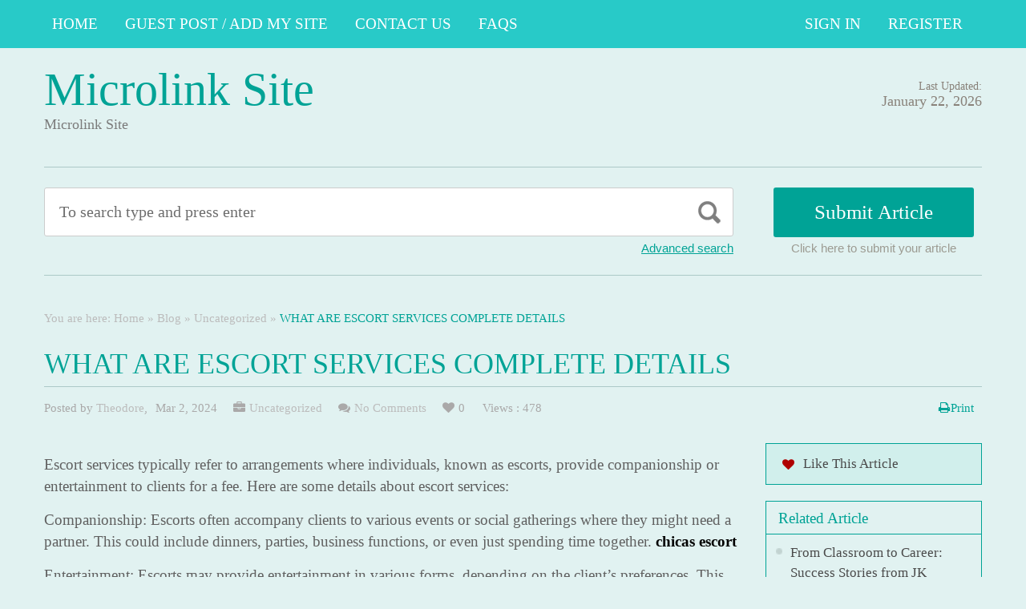

--- FILE ---
content_type: text/html; charset=UTF-8
request_url: https://microlinksite.com/what-are-escort-services-complete-details/
body_size: 12706
content:
<!DOCTYPE html PUBLIC "-//W3C//DTD XHTML 1.1//EN" "//www.w3.org/TR/xhtml11/DTD/xhtml11.dtd">
<html xmlns="//www.w3.org/1999/xhtml" dir="ltr" xml:lang="en-US">
<head>
	<meta name="google-site-verification" content="TEPs4h4TdjP_q4c1EniVbahVDCGRn-tM2R8O1MhhO3w" />
	<meta http-equiv="Content-Type" content="text/html; charset=UTF-8" />
	<title>WHAT ARE ESCORT SERVICES COMPLETE DETAILS | Microlink Site</title>
	<meta http-equiv="Content-language" content="en-US" />
	<meta name="viewport" content="width=device-width, initial-scale=1.0">
	<link rel="profile" href="//gmpg.org/xfn/11" />
  
	<link rel="stylesheet" type="text/css" href="https://maxcdn.bootstrapcdn.com/font-awesome/4.7.0/css/font-awesome.min.css" />
	<link rel="stylesheet" type="text/css" media="all" href="https://microlinksite.com/wp-content/themes/ArticleDirectory/style.css" />
	<meta name='robots' content='max-image-preview:large' />
<link rel="alternate" type="application/rss+xml" title="Microlink Site &raquo; Feed" href="https://microlinksite.com/feed/" />
<link rel="alternate" type="application/rss+xml" title="Microlink Site &raquo; Comments Feed" href="https://microlinksite.com/comments/feed/" />
<link rel="alternate" type="application/rss+xml" title="Microlink Site &raquo; WHAT ARE ESCORT SERVICES COMPLETE DETAILS Comments Feed" href="https://microlinksite.com/what-are-escort-services-complete-details/feed/" />
<link rel="alternate" title="oEmbed (JSON)" type="application/json+oembed" href="https://microlinksite.com/wp-json/oembed/1.0/embed?url=https%3A%2F%2Fmicrolinksite.com%2Fwhat-are-escort-services-complete-details%2F" />
<link rel="alternate" title="oEmbed (XML)" type="text/xml+oembed" href="https://microlinksite.com/wp-json/oembed/1.0/embed?url=https%3A%2F%2Fmicrolinksite.com%2Fwhat-are-escort-services-complete-details%2F&#038;format=xml" />
<style id='wp-img-auto-sizes-contain-inline-css' type='text/css'>
img:is([sizes=auto i],[sizes^="auto," i]){contain-intrinsic-size:3000px 1500px}
/*# sourceURL=wp-img-auto-sizes-contain-inline-css */
</style>

<style id='wp-emoji-styles-inline-css' type='text/css'>

	img.wp-smiley, img.emoji {
		display: inline !important;
		border: none !important;
		box-shadow: none !important;
		height: 1em !important;
		width: 1em !important;
		margin: 0 0.07em !important;
		vertical-align: -0.1em !important;
		background: none !important;
		padding: 0 !important;
	}
/*# sourceURL=wp-emoji-styles-inline-css */
</style>
<link rel='stylesheet' id='wp-block-library-css' href='https://microlinksite.com/wp-includes/css/dist/block-library/style.min.css?ver=6.9' type='text/css' media='all' />
<style id='wp-block-paragraph-inline-css' type='text/css'>
.is-small-text{font-size:.875em}.is-regular-text{font-size:1em}.is-large-text{font-size:2.25em}.is-larger-text{font-size:3em}.has-drop-cap:not(:focus):first-letter{float:left;font-size:8.4em;font-style:normal;font-weight:100;line-height:.68;margin:.05em .1em 0 0;text-transform:uppercase}body.rtl .has-drop-cap:not(:focus):first-letter{float:none;margin-left:.1em}p.has-drop-cap.has-background{overflow:hidden}:root :where(p.has-background){padding:1.25em 2.375em}:where(p.has-text-color:not(.has-link-color)) a{color:inherit}p.has-text-align-left[style*="writing-mode:vertical-lr"],p.has-text-align-right[style*="writing-mode:vertical-rl"]{rotate:180deg}
/*# sourceURL=https://microlinksite.com/wp-includes/blocks/paragraph/style.min.css */
</style>
<style id='global-styles-inline-css' type='text/css'>
:root{--wp--preset--aspect-ratio--square: 1;--wp--preset--aspect-ratio--4-3: 4/3;--wp--preset--aspect-ratio--3-4: 3/4;--wp--preset--aspect-ratio--3-2: 3/2;--wp--preset--aspect-ratio--2-3: 2/3;--wp--preset--aspect-ratio--16-9: 16/9;--wp--preset--aspect-ratio--9-16: 9/16;--wp--preset--color--black: #000000;--wp--preset--color--cyan-bluish-gray: #abb8c3;--wp--preset--color--white: #ffffff;--wp--preset--color--pale-pink: #f78da7;--wp--preset--color--vivid-red: #cf2e2e;--wp--preset--color--luminous-vivid-orange: #ff6900;--wp--preset--color--luminous-vivid-amber: #fcb900;--wp--preset--color--light-green-cyan: #7bdcb5;--wp--preset--color--vivid-green-cyan: #00d084;--wp--preset--color--pale-cyan-blue: #8ed1fc;--wp--preset--color--vivid-cyan-blue: #0693e3;--wp--preset--color--vivid-purple: #9b51e0;--wp--preset--gradient--vivid-cyan-blue-to-vivid-purple: linear-gradient(135deg,rgb(6,147,227) 0%,rgb(155,81,224) 100%);--wp--preset--gradient--light-green-cyan-to-vivid-green-cyan: linear-gradient(135deg,rgb(122,220,180) 0%,rgb(0,208,130) 100%);--wp--preset--gradient--luminous-vivid-amber-to-luminous-vivid-orange: linear-gradient(135deg,rgb(252,185,0) 0%,rgb(255,105,0) 100%);--wp--preset--gradient--luminous-vivid-orange-to-vivid-red: linear-gradient(135deg,rgb(255,105,0) 0%,rgb(207,46,46) 100%);--wp--preset--gradient--very-light-gray-to-cyan-bluish-gray: linear-gradient(135deg,rgb(238,238,238) 0%,rgb(169,184,195) 100%);--wp--preset--gradient--cool-to-warm-spectrum: linear-gradient(135deg,rgb(74,234,220) 0%,rgb(151,120,209) 20%,rgb(207,42,186) 40%,rgb(238,44,130) 60%,rgb(251,105,98) 80%,rgb(254,248,76) 100%);--wp--preset--gradient--blush-light-purple: linear-gradient(135deg,rgb(255,206,236) 0%,rgb(152,150,240) 100%);--wp--preset--gradient--blush-bordeaux: linear-gradient(135deg,rgb(254,205,165) 0%,rgb(254,45,45) 50%,rgb(107,0,62) 100%);--wp--preset--gradient--luminous-dusk: linear-gradient(135deg,rgb(255,203,112) 0%,rgb(199,81,192) 50%,rgb(65,88,208) 100%);--wp--preset--gradient--pale-ocean: linear-gradient(135deg,rgb(255,245,203) 0%,rgb(182,227,212) 50%,rgb(51,167,181) 100%);--wp--preset--gradient--electric-grass: linear-gradient(135deg,rgb(202,248,128) 0%,rgb(113,206,126) 100%);--wp--preset--gradient--midnight: linear-gradient(135deg,rgb(2,3,129) 0%,rgb(40,116,252) 100%);--wp--preset--font-size--small: 13px;--wp--preset--font-size--medium: 20px;--wp--preset--font-size--large: 36px;--wp--preset--font-size--x-large: 42px;--wp--preset--spacing--20: 0.44rem;--wp--preset--spacing--30: 0.67rem;--wp--preset--spacing--40: 1rem;--wp--preset--spacing--50: 1.5rem;--wp--preset--spacing--60: 2.25rem;--wp--preset--spacing--70: 3.38rem;--wp--preset--spacing--80: 5.06rem;--wp--preset--shadow--natural: 6px 6px 9px rgba(0, 0, 0, 0.2);--wp--preset--shadow--deep: 12px 12px 50px rgba(0, 0, 0, 0.4);--wp--preset--shadow--sharp: 6px 6px 0px rgba(0, 0, 0, 0.2);--wp--preset--shadow--outlined: 6px 6px 0px -3px rgb(255, 255, 255), 6px 6px rgb(0, 0, 0);--wp--preset--shadow--crisp: 6px 6px 0px rgb(0, 0, 0);}:where(.is-layout-flex){gap: 0.5em;}:where(.is-layout-grid){gap: 0.5em;}body .is-layout-flex{display: flex;}.is-layout-flex{flex-wrap: wrap;align-items: center;}.is-layout-flex > :is(*, div){margin: 0;}body .is-layout-grid{display: grid;}.is-layout-grid > :is(*, div){margin: 0;}:where(.wp-block-columns.is-layout-flex){gap: 2em;}:where(.wp-block-columns.is-layout-grid){gap: 2em;}:where(.wp-block-post-template.is-layout-flex){gap: 1.25em;}:where(.wp-block-post-template.is-layout-grid){gap: 1.25em;}.has-black-color{color: var(--wp--preset--color--black) !important;}.has-cyan-bluish-gray-color{color: var(--wp--preset--color--cyan-bluish-gray) !important;}.has-white-color{color: var(--wp--preset--color--white) !important;}.has-pale-pink-color{color: var(--wp--preset--color--pale-pink) !important;}.has-vivid-red-color{color: var(--wp--preset--color--vivid-red) !important;}.has-luminous-vivid-orange-color{color: var(--wp--preset--color--luminous-vivid-orange) !important;}.has-luminous-vivid-amber-color{color: var(--wp--preset--color--luminous-vivid-amber) !important;}.has-light-green-cyan-color{color: var(--wp--preset--color--light-green-cyan) !important;}.has-vivid-green-cyan-color{color: var(--wp--preset--color--vivid-green-cyan) !important;}.has-pale-cyan-blue-color{color: var(--wp--preset--color--pale-cyan-blue) !important;}.has-vivid-cyan-blue-color{color: var(--wp--preset--color--vivid-cyan-blue) !important;}.has-vivid-purple-color{color: var(--wp--preset--color--vivid-purple) !important;}.has-black-background-color{background-color: var(--wp--preset--color--black) !important;}.has-cyan-bluish-gray-background-color{background-color: var(--wp--preset--color--cyan-bluish-gray) !important;}.has-white-background-color{background-color: var(--wp--preset--color--white) !important;}.has-pale-pink-background-color{background-color: var(--wp--preset--color--pale-pink) !important;}.has-vivid-red-background-color{background-color: var(--wp--preset--color--vivid-red) !important;}.has-luminous-vivid-orange-background-color{background-color: var(--wp--preset--color--luminous-vivid-orange) !important;}.has-luminous-vivid-amber-background-color{background-color: var(--wp--preset--color--luminous-vivid-amber) !important;}.has-light-green-cyan-background-color{background-color: var(--wp--preset--color--light-green-cyan) !important;}.has-vivid-green-cyan-background-color{background-color: var(--wp--preset--color--vivid-green-cyan) !important;}.has-pale-cyan-blue-background-color{background-color: var(--wp--preset--color--pale-cyan-blue) !important;}.has-vivid-cyan-blue-background-color{background-color: var(--wp--preset--color--vivid-cyan-blue) !important;}.has-vivid-purple-background-color{background-color: var(--wp--preset--color--vivid-purple) !important;}.has-black-border-color{border-color: var(--wp--preset--color--black) !important;}.has-cyan-bluish-gray-border-color{border-color: var(--wp--preset--color--cyan-bluish-gray) !important;}.has-white-border-color{border-color: var(--wp--preset--color--white) !important;}.has-pale-pink-border-color{border-color: var(--wp--preset--color--pale-pink) !important;}.has-vivid-red-border-color{border-color: var(--wp--preset--color--vivid-red) !important;}.has-luminous-vivid-orange-border-color{border-color: var(--wp--preset--color--luminous-vivid-orange) !important;}.has-luminous-vivid-amber-border-color{border-color: var(--wp--preset--color--luminous-vivid-amber) !important;}.has-light-green-cyan-border-color{border-color: var(--wp--preset--color--light-green-cyan) !important;}.has-vivid-green-cyan-border-color{border-color: var(--wp--preset--color--vivid-green-cyan) !important;}.has-pale-cyan-blue-border-color{border-color: var(--wp--preset--color--pale-cyan-blue) !important;}.has-vivid-cyan-blue-border-color{border-color: var(--wp--preset--color--vivid-cyan-blue) !important;}.has-vivid-purple-border-color{border-color: var(--wp--preset--color--vivid-purple) !important;}.has-vivid-cyan-blue-to-vivid-purple-gradient-background{background: var(--wp--preset--gradient--vivid-cyan-blue-to-vivid-purple) !important;}.has-light-green-cyan-to-vivid-green-cyan-gradient-background{background: var(--wp--preset--gradient--light-green-cyan-to-vivid-green-cyan) !important;}.has-luminous-vivid-amber-to-luminous-vivid-orange-gradient-background{background: var(--wp--preset--gradient--luminous-vivid-amber-to-luminous-vivid-orange) !important;}.has-luminous-vivid-orange-to-vivid-red-gradient-background{background: var(--wp--preset--gradient--luminous-vivid-orange-to-vivid-red) !important;}.has-very-light-gray-to-cyan-bluish-gray-gradient-background{background: var(--wp--preset--gradient--very-light-gray-to-cyan-bluish-gray) !important;}.has-cool-to-warm-spectrum-gradient-background{background: var(--wp--preset--gradient--cool-to-warm-spectrum) !important;}.has-blush-light-purple-gradient-background{background: var(--wp--preset--gradient--blush-light-purple) !important;}.has-blush-bordeaux-gradient-background{background: var(--wp--preset--gradient--blush-bordeaux) !important;}.has-luminous-dusk-gradient-background{background: var(--wp--preset--gradient--luminous-dusk) !important;}.has-pale-ocean-gradient-background{background: var(--wp--preset--gradient--pale-ocean) !important;}.has-electric-grass-gradient-background{background: var(--wp--preset--gradient--electric-grass) !important;}.has-midnight-gradient-background{background: var(--wp--preset--gradient--midnight) !important;}.has-small-font-size{font-size: var(--wp--preset--font-size--small) !important;}.has-medium-font-size{font-size: var(--wp--preset--font-size--medium) !important;}.has-large-font-size{font-size: var(--wp--preset--font-size--large) !important;}.has-x-large-font-size{font-size: var(--wp--preset--font-size--x-large) !important;}
/*# sourceURL=global-styles-inline-css */
</style>

<style id='classic-theme-styles-inline-css' type='text/css'>
/*! This file is auto-generated */
.wp-block-button__link{color:#fff;background-color:#32373c;border-radius:9999px;box-shadow:none;text-decoration:none;padding:calc(.667em + 2px) calc(1.333em + 2px);font-size:1.125em}.wp-block-file__button{background:#32373c;color:#fff;text-decoration:none}
/*# sourceURL=/wp-includes/css/classic-themes.min.css */
</style>
<script type="text/javascript" src="https://microlinksite.com/wp-includes/js/jquery/jquery.min.js?ver=3.7.1" id="jquery-core-js"></script>
<script type="text/javascript" src="https://microlinksite.com/wp-includes/js/jquery/jquery-migrate.min.js?ver=3.4.1" id="jquery-migrate-js"></script>
<script type="text/javascript" src="https://microlinksite.com/wp-content/themes/ArticleDirectory/js/jquery.cycle.all.min.js?ver=6.9" id="cycle-js"></script>
<script type="text/javascript" src="https://microlinksite.com/wp-content/themes/ArticleDirectory/js/jquery.cookie.js?ver=6.9" id="cookie-js"></script>
<script type="text/javascript" src="https://microlinksite.com/wp-content/themes/ArticleDirectory/js/script.js?ver=6.9" id="script-js"></script>
<link rel="https://api.w.org/" href="https://microlinksite.com/wp-json/" /><link rel="alternate" title="JSON" type="application/json" href="https://microlinksite.com/wp-json/wp/v2/posts/19384" /><link rel="EditURI" type="application/rsd+xml" title="RSD" href="https://microlinksite.com/xmlrpc.php?rsd" />
<meta name="generator" content="WordPress 6.9" />
<link rel="canonical" href="https://microlinksite.com/what-are-escort-services-complete-details/" />
<link rel='shortlink' href='https://microlinksite.com/?p=19384' />
<link rel="stylesheet" type="text/css" href="https://microlinksite.com/wp-content/themes/ArticleDirectory/library/tpl/print.css" media="print" />
 <link rel="stylesheet" type="text/css" href="https://microlinksite.com/wp-content/themes/ArticleDirectory/dhtmlgoodies_calendar.css" />

<style type="text/css">.tabber{display:none;}</style>
 
		<link href="https://microlinksite.com/wp-content/themes/ArticleDirectory/skins/5-bottlegreen.css" rel="stylesheet" type="text/css" />
		<link rel="alternate" type="application/rss+xml" title="RSS 2.0" href="//feeds2.feedburner.com/templatic" />
	<style type="text/css">

body 
{ 
background:     ;  

}




</style>
<meta content="" name="description" /><meta content="" name="keywords" /><link rel="canonical" href="https://microlinksite.com/what-are-escort-services-complete-details/"/>
</head>
<body>
 

	<div class="top_navigation">
			 <div class="top_navigation_in clearfix">

		   <a href="#" class="select-menu"><i class="fa fa-bars" aria-hidden="true"></i></a>
		<div class="top_nav_wrapper hide">  	
				<div class="widget"><div class="menu-header-manu-container"><ul id="menu-header-manu" class="menu"><li id="menu-item-504" class="menu-item menu-item-type-custom menu-item-object-custom menu-item-home menu-item-504"><a href="https://microlinksite.com/">Home</a></li>
<li id="menu-item-509" class="menu-item menu-item-type-post_type menu-item-object-page menu-item-509"><a href="https://microlinksite.com/guest-post-add-my-site/"><a href="https://go.fiverr.com/visit/?bta=586016&#038;brand=fiverrmarketplace&#038;landingPage=https%3A%2F%2Fwww.fiverr.com%2Fnaeem47k%2Fdo-seo-guest-post-with-dofollow-backlink">Guest Post / Add My Site</a></a></li>
<li id="menu-item-512" class="menu-item menu-item-type-post_type menu-item-object-page menu-item-512"><a href="https://microlinksite.com/contact-us/">CONTACT US</a></li>
<li id="menu-item-514" class="menu-item menu-item-type-post_type menu-item-object-page menu-item-514"><a href="https://microlinksite.com/faqs/">FAQs</a></li>
</ul></div></div></div>
		<ul class="member_link">
<li><a href="https://microlinksite.com/?ptype=login">Sign In</a></li>
	<li><a href="https://microlinksite.com/?ptype=register">Register</a></li> 
	</ul>
		  </div>
		</div>
	 
  
<div class="wrapper">
    <div class="header clear">
       <div class="header_in">
        <div class="logo">
        <div class="blog-title"><a href="https://microlinksite.com/">Microlink Site</a> 
		<p class="blog-description">Microlink Site</p></div>        </div>
      <div class="header_right">
		        <p class="updated_date">Last Updated:<br />
      <span>January 22, 2026</span></p>   
	           
     </div>
        </div> <!-- header #end -->
    </div> <!-- header #end -->
   
    <div class="main_nav">
        </div> <!-- main navi #end -->
    
   
    <!-- Container -->
    <div id="container" class="clear">
    
    
    <div class="search_section">
      <div class="search_section_top">
          
            <div class="search_section_bottom clear ">
				                 <form method="get" id="searchform" action="https://microlinksite.com/" >
                 <div>
                    <div class="search_block">
                        <input type="text"  value="To search type and press enter" name="s" id="s" class="s" onfocus="if (this.value == 'To search type and press enter') {this.value = '';}" onblur="if (this.value == '') {this.value = 'To search type and press enter';}" />
                        <input type="submit" class="b_search" value=""  />
                    </div>
                    <a href="#" class="adv_search" onclick="show_hide_advanced_search();"> Advanced search</a> 
                </div>
				</form>
			               <div class="submit_article">
                      <input name="" type="button" class="b_submit_article"  value="Submit Article" onclick="submit_article();" />
                     Click here to submit your article                </div>
                       <script type="text/javascript" >
                    function show_hide_advanced_search()
                    {
                        if(document.getElementById('advanced_search').style.display == 'none')
                        {
                            document.getElementById('advanced_search').style.display = ''
                        }else
                        {
                            document.getElementById('advanced_search').style.display = 'none';
                        }
                    }
                    function sformcheck()
                    {
                        if(document.getElementById('adv_s').value=="")
                        {
                            alert('Please enter word you want to search');
                            document.getElementById('adv_s').focus();
                            return false;
                        }
                        return true;
                    }
          function submit_article()
                    {
            window.location.href='https://microlinksite.com/?ptype=submition';
          }
                    </script>
                    
                    
                    <script type="text/javascript" >var rootfolderpath = 'https://microlinksite.com/wp-content/themes/ArticleDirectory/images/';</script>
                    <script type="text/javascript" src="https://microlinksite.com/wp-content/themes/ArticleDirectory/js/dhtmlgoodies_calendar.js"></script>
                   
                    <!-- adv search #start -->
                    <form method="get" id="adv_searchform" action="https://microlinksite.com/" onsubmit="return sformcheck();"  name="search_form">
                    <div id="advanced_search" style="display:none;">
                        <h3> Advanced search</h3>
                        <div class="row">
                            <label>All these words</label>
                            <input name="s" id="adv_s" type="text" class="textfield large" />
                            <input type="hidden" name="stype" value="ajsearch" />
                        </div>
                        
                        <div class="row">
                            <label>Category</label>                                          
                              <select  name='catdrop' id='catdrop' class='select'>
	<option value='0' selected='selected'>select category</option>
	<option class="level-0" value="33"> Agriculture</option>
	<option class="level-0" value="34"> Architecture</option>
	<option class="level-0" value="35"> Art and Enterainment</option>
	<option class="level-0" value="36"> Automotive</option>
	<option class="level-0" value="38"> Business Global</option>
	<option class="level-0" value="39"> Business to Business</option>
	<option class="level-0" value="40"> Care</option>
	<option class="level-0" value="41"> Children and Babies</option>
	<option class="level-0" value="43"> Communications</option>
	<option class="level-0" value="45"> Construction</option>
	<option class="level-0" value="46"> Consultancy</option>
	<option class="level-0" value="48"> Content Writing</option>
	<option class="level-0" value="53"> Education</option>
	<option class="level-0" value="54"> Education Training</option>
	<option class="level-0" value="55"> Electrical</option>
	<option class="level-0" value="58"> Entertainment</option>
	<option class="level-0" value="61"> Fashion</option>
	<option class="level-0" value="62"> Financial</option>
	<option class="level-0" value="63"> Food Franchises</option>
	<option class="level-0" value="64"> Garden</option>
	<option class="level-0" value="65"> Global Manufacturers</option>
	<option class="level-0" value="66"> Hair and Beauty</option>
	<option class="level-0" value="67"> Health</option>
	<option class="level-0" value="69"> Home and Family</option>
	<option class="level-0" value="72"> Industry</option>
	<option class="level-0" value="73"> Insurance</option>
	<option class="level-0" value="74"> Internet</option>
	<option class="level-0" value="75"> Jewellery and Clocks</option>
	<option class="level-0" value="78"> Luxury</option>
	<option class="level-0" value="79"> Machinery</option>
	<option class="level-0" value="80"> Manufacture</option>
	<option class="level-0" value="89"> People and Services</option>
	<option class="level-0" value="90"> Pest Control</option>
	<option class="level-0" value="91"> Pets and Animals</option>
	<option class="level-0" value="92"> Photography</option>
	<option class="level-0" value="94"> Print and Design</option>
	<option class="level-0" value="96"> Property Services</option>
	<option class="level-0" value="98"> Recruitment</option>
	<option class="level-0" value="99"> Repair and Maintenance</option>
	<option class="level-0" value="100"> Retail</option>
	<option class="level-0" value="101"> Safety</option>
	<option class="level-0" value="105"> Service and Providers</option>
	<option class="level-0" value="108"> Social Networking</option>
	<option class="level-0" value="109"> Solar Energy</option>
	<option class="level-0" value="110"> Sports</option>
	<option class="level-0" value="111"> Storage and Supplies</option>
	<option class="level-0" value="112"> Taxi Business</option>
	<option class="level-0" value="113"> Technology</option>
	<option class="level-0" value="115"> Trade</option>
	<option class="level-0" value="116"> Transportation</option>
	<option class="level-0" value="117"> Travel</option>
	<option class="level-0" value="122"> Web Design</option>
	<option class="level-0" value="123"> Wellness</option>
	<option class="level-0" value="124">Accountancy</option>
	<option class="level-0" value="3">Art</option>
	<option class="level-0" value="342">Attorney Law</option>
	<option class="level-0" value="408">Bitcoun</option>
	<option class="level-0" value="7">Business &#8211; Career</option>
	<option class="level-0" value="4649">Children Playground</option>
	<option class="level-0" value="153">Cleaning Services</option>
	<option class="level-0" value="13">Computing</option>
	<option class="level-0" value="21">Dental Health</option>
	<option class="level-0" value="620">Dentist</option>
	<option class="level-0" value="126">Digital Marketing Services</option>
	<option class="level-0" value="28">Europe</option>
	<option class="level-0" value="128">Event</option>
	<option class="level-0" value="321">Fashion</option>
	<option class="level-0" value="23">Fitness</option>
	<option class="level-0" value="18">Games</option>
	<option class="level-0" value="526">Health</option>
	<option class="level-0" value="19">Health &#8211; Fitness</option>
	<option class="level-0" value="3903">Health fitness</option>
	<option class="level-0" value="2151">helathcare</option>
	<option class="level-0" value="3877">immigration</option>
	<option class="level-0" value="9">Management</option>
	<option class="level-0" value="24">Medical</option>
	<option class="level-0" value="151">News</option>
	<option class="level-0" value="2343">Online induction</option>
	<option class="level-0" value="3069">online store</option>
	<option class="level-0" value="25">Places &#8211; Travelling Articles</option>
	<option class="level-0" value="265">Property Services</option>
	<option class="level-0" value="12">Sales</option>
	<option class="level-0" value="10">Sales &#8211; Marketing</option>
	<option class="level-0" value="4648">School and pre-school furniture</option>
	<option class="level-0" value="129">SEO</option>
	<option class="level-0" value="17">Software</option>
	<option class="level-0" value="11">Starting a Business</option>
	<option class="level-0" value="4394">Technology</option>
	<option class="level-0" value="5058">Translation service</option>
	<option class="level-0" value="1">Uncategorized</option>
	<option class="level-0" value="645">visitor Insurance</option>
	<option class="level-0" value="619">Woman health</option>
</select>
 
                        </div>
                        
                        <div class="row">
                            <label>Date </label>
                            <input name="todate" type="text" class="textfield" />
                             <i class="fa fa-calendar i_calendar" aria-hidden="true" onclick="displayCalendar(document.search_form.todate,'yyyy-mm-dd',this)"></i>
                           <span> to</span>                                            
                           <input name="frmdate" type="text" class="textfield"  />
                            <i class="fa fa-calendar i_calendar" aria-hidden="true" onclick="displayCalendar(document.search_form.frmdate,'yyyy-mm-dd',this)"></i>                                              
                        </div>
                        
                        <div class="row">
                            <label>Author</label>
                            <input name="articleauthor" type="text" class="textfield"  />
                            <span> Exact author</span> 
                            <input name="exactyes" type="checkbox" value="1" />
                        </div>
                            <input name="searbutton" type="submit" value="Advanced Search" class="b_advsearch" />
                        
                    </div> <!-- adv search #end -->
                    </form>
          </div>
        </div>
    </div> <!-- search #end -->
  
	<div class="breadcrumb clearfix">
		<div class="breadcrumb_in">You are here: <a href="https://microlinksite.com/what-are-escort-services-complete-details/">Home</a> &raquo; <a href="https://microlinksite.com/what-are-escort-services-complete-details/">Blog</a> &raquo; <a href="https://microlinksite.com/category/uncategorized/">Uncategorized</a> &raquo; <strong>WHAT ARE ESCORT SERVICES COMPLETE DETAILS</strong></div>
	</div>
	

                
   <h1 class="singleh1">WHAT ARE ESCORT SERVICES COMPLETE DETAILS</h1>
   
   <div class="post-meta-single">
	                 
                        
                     
             <span class="post-author">

           Posted by <a href="https://microlinksite.com/author/theodore/" title="Posts by Theodore">Theodore</a>,
            </span>
                                               
                               
            <span class="post-date">Mar 2, 2024</span> 
                          
             
              
            		<span class="single_cate"><a href="https://microlinksite.com/category/uncategorized/" rel="category tag">Uncategorized</a></span>
                          
               
            	 <span class="single_comments"><a href="https://microlinksite.com/what-are-escort-services-complete-details/#respond"class="comments_popup_link">No Comments</a></span>
                           
              
             
            
            	
                <span class="single_fav">0</span>
                <span class="single_views">Views : 478</span>
                <span class="single_print"><a href="#"  onclick="window.print();return false;">Print</a></span>
            	
            </div>
   

 <!-- Content  2 column - Right Sidebar  -->
               <div class="content left">
                      
  
        <div class="entry">
        
        
        
            <div class="single clear post-19384 post type-post status-publish format-standard hentry category-uncategorized" id="post_19384">
                
            
            
                <div class="post-content">
<p>Escort services typically refer to arrangements where individuals, known as escorts, provide companionship or entertainment to clients for a fee. Here are some details about escort services:</p>



<p>Companionship: Escorts often accompany clients to various events or social gatherings where they might need a partner. This could include dinners, parties, business functions, or even just spending time together. <strong><a href="https://deseadaescort.com" data-type="link" data-id="https://deseadaescort.com">chicas escort</a></strong></p>



<p>Entertainment: Escorts may provide entertainment in various forms, depending on the client&#8217;s preferences. This could include conversation, dancing, role-playing, or other activities agreed upon in advance.</p>



<p>Confidentiality: Discretion and confidentiality are typically expected from both the client and the escort. Privacy is essential for both parties involved, and reputable escort services prioritize maintaining confidentiality.</p>



<p>Payment: Escort services typically involve a financial transaction, where the client pays the escort for their time and companionship. The payment structure can vary widely depending on factors such as location, duration of the engagement, and specific services provided.</p>



<p>Safety: Reputable escort services prioritize the safety and well-being of both their clients and escorts. This may include screening clients for safety purposes and providing guidelines for conduct during engagements.</p>



<p>Legal Considerations: Escort services operate within the legal frameworks of the jurisdictions in which they operate. It&#8217;s essential to understand the laws and regulations surrounding escort services in a particular area to ensure compliance.</p>



<p>Consent: Consent is paramount in escort-client interactions. Both parties should agree to the terms of the engagement, including the activities involved and any boundaries or limits.</p>



<p>It&#8217;s important to note that while escort services may involve companionship and entertainment, engaging in illegal activities such as prostitution or human trafficking is not condoned and is punishable by law in many jurisdictions. Reputable escort services operate within legal and ethical boundaries, prioritizing the safety and well-being of all parties involved.</p>
</div>
              
                
                <div class="like_this">  </div>
                
                
                <div class="single_bottom">
            	<span class="i_email"><a href="javascript:void(0);" onclick="show_hide_popup('basic-modal-content');" class="b_sendtofriend">Send to Friend</a></span>
               
               
               <div class="addthis_toolbox addthis_default_style">
<a href="//www.addthis.com/bookmark.php?v=250&amp;username=xa-4c873bb26489d97f" class="addthis_button_compact sharethis">Share</a>
</div>
<script type="text/javascript" src="//s7.addthis.com/js/250/addthis_widget.js#username=xa-4c873bb26489d97f"></script>


               
                                		           		             </div>
                
                
            </div>
            
            
            
            
            <div class="post-navigation clear">
                                                            <a class="post-prev" href="https://microlinksite.com/technology-behind-the-scenes-of-the-online-live-casinos/"><em>Previous post</em><span>Technology Behind The Scenes of The Online Live Casinos</span></a>
                                                                <a class="post-next" href="https://microlinksite.com/delicioso-queso-idiazabal-un-tesoro-culinario-del-pais-vasco/"><em>Next post</em><span>Delicioso queso Idiazabal: un tesoro culinario del País Vasco</span></a>
                                   
            </div>
        </div>

                
          

<div class="comments">
	

	<div id="comments">
		</div>

	
	<div id="respond">
		<h3>Post Your Comment</h3>
		<div class="comment_form">

		
			<form action="https://microlinksite.com/wp-comments-post.php" method="post" id="commentform">

				
									<table width="100%" border="0" cellspacing="0" cellpadding="0">
					  <tr>
						<td> 
	
													<table width="100%" border="0" cellspacing="0" cellpadding="0">
							  <tr>
								<td class="commform-author">
								<p>Name <span>required</span></p>
								<div><input type="text" name="author" id="author" tabindex="2" />
								</div></td>
							  </tr>
							  <tr>
								<td class="commform-email">
								<p>Email <span>required</span></p>
								<div>
									<input type="text" name="email" id="email" tabindex="3" />
								</div>
							</td>
							  </tr>
							  <tr>
							   <td class="commform-url">
								<p>Website</p> <div><input type="text" name="url" id="url" tabindex="4" /></div>
							</td>
							  </tr>
							</table>

						
												</td>
						<td>
						<p>Comment</p>
						<div class="commform-textarea">
						<textarea name="comment" id="comment" cols="50" rows="7" tabindex="1"></textarea>
						</div></td>
					  </tr>
					</table>

					 <div class="submit clear comment_b_submit">
					<input name="submit" type="submit" id="submit" tabindex="5" value="Submit" />
					<p id="cancel-comment-reply"><a rel="nofollow" id="cancel-comment-reply-link" href="/what-are-escort-services-complete-details/#respond" style="display:none;">Click here to cancel reply.</a></p>
				</div>
		
					
				
				<!--<p class="comment_message"><small><strong>XHTML:</strong> You can use these tags: <code>&lt;a href=&quot;&quot; title=&quot;&quot;&gt; &lt;abbr title=&quot;&quot;&gt; &lt;acronym title=&quot;&quot;&gt; &lt;b&gt; &lt;blockquote cite=&quot;&quot;&gt; &lt;cite&gt; &lt;code&gt; &lt;del datetime=&quot;&quot;&gt; &lt;em&gt; &lt;i&gt; &lt;q cite=&quot;&quot;&gt; &lt;s&gt; &lt;strike&gt; &lt;strong&gt; </code></small></p>-->


			   
									<div><input type='hidden' name='comment_post_ID' value='19384' id='comment_post_ID' />
<input type='hidden' name='comment_parent' id='comment_parent' value='0' />
</div>

			</form>

		
		</div>

		
	</div>

</div>
<!-- #comments -->


	                      
                 </div> <!-- /Content -->
                     <script type='text/javascript' src='https://microlinksite.com/wp-content/themes/ArticleDirectory/library/includes/send_to_friend/jquery.simplemodal.js'></script>
<script type='text/javascript' src='https://microlinksite.com/wp-content/themes/ArticleDirectory/library/includes/send_to_friend/basic.js'></script>
<div id="basic-modal-content" class="clearfix" style="display:none;">
<form name="send_to_frnd" id="send_to_frnd" action="https://microlinksite.com/what-are-escort-services-complete-details/" method="post" >
<input type="hidden" id="send_to_Frnd_pid" name="pid" value="19384" />
<input type="hidden" name="sendact" value="email_frnd" />
	<h3>Send To Friend</h3>
    <p id="reply_send_success" class="sucess_msg" style="display:none;"></p>
	<div class="row clearfix" ><label>Friend Name : <span>*</span></label><input name="to_name" id="to_name" type="text"  /><span id="to_nameInfo"></span></div>
 	<div class="row  clearfix" ><label> Email : <span>*</span></label><input name="to_email" id="to_email" type="text"  /><span id="to_emailInfo"></span></div>
	<div class="row  clearfix" ><label>Your Name : <span>*</span></label><input name="yourname" id="yourname" type="text"  /><span id="yournameInfo"></span></div>
 	<div class="row  clearfix" ><label> Email : <span>*</span></label><input name="youremail" id="youremail" type="text"  /><span id="youremailInfo"></span></div>
	<div class="row  clearfix" ><label>Subject : <span>*</span></label><input name="frnd_subject" value="About WHAT ARE ESCORT SERVICES COMPLETE DETAILS" id="frnd_subject" type="text"  /></div>
	<div class="row  clearfix" ><label>Comments : <span>*</span></label>
     <textarea name="frnd_comments" id="frnd_comments" cols="" rows="" >Hi there, do check out the information about this Article.</textarea></div>
	<input name="Send" type="submit" value="Send " class="button " />
</form>
</div>
<script type="text/javascript" src="https://microlinksite.com/wp-content/themes/ArticleDirectory/library/includes/send_to_friend/email_frnd_validation.js"></script>
<!-- here -->        
       			<div class="sidebar right" >
                                  <div id="addlike"><a href="javascript:void(0);" class="b_likethisarticle" onclick="add_like('19384');" >Like This Article </a></div>
                                   	<div class="related_post clearfix">
	<h3>Related Article</h3><ul>
				<li><a href="https://microlinksite.com/from-classroom-to-career-success-stories-from-jk-diamonds-institute/" rel="bookmark" title="Permanent Link to From Classroom to Career: Success Stories from JK Diamonds Institute">From Classroom to Career: Success Stories from JK Diamonds Institute</a></li>
							<li><a href="https://microlinksite.com/%e0%b8%aa%e0%b8%81%e0%b8%a3%e0%b8%b5%e0%b8%99%e0%b9%81%e0%b8%81%e0%b9%89%e0%b8%a7%e0%b9%80%e0%b8%81%e0%b9%87%e0%b8%9a%e0%b8%84%e0%b8%a7%e0%b8%b2%e0%b8%a1%e0%b9%80%e0%b8%a2%e0%b9%87%e0%b8%99-%e0%b8%95/" rel="bookmark" title="Permanent Link to สกรีนแก้วเก็บความเย็น: ตัวช่วยสร้างเอกลักษณ์และความประทับใจในทุกโอกาส">สกรีนแก้วเก็บความเย็น: ตัวช่วยสร้างเอกลักษณ์และความประทับใจในทุกโอกาส</a></li>
							<li><a href="https://microlinksite.com/den-bevidste-forbruger-sadan-navigerer-du-i-det-digitale-igaming-landskab/" rel="bookmark" title="Permanent Link to Den bevidste forbruger: Sådan navigerer du i det digitale iGaming-landskab">Den bevidste forbruger: Sådan navigerer du i det digitale iGaming-landskab</a></li>
							<li><a href="https://microlinksite.com/affordable-storage-solutions-how-to-find-quality-service-within-your-budget/" rel="bookmark" title="Permanent Link to Affordable Storage Solutions: How to Find Quality Service Within Your Budget">Affordable Storage Solutions: How to Find Quality Service Within Your Budget</a></li>
							<li><a href="https://microlinksite.com/errores-comunes-al-alquilar-camaras-y-como-evitarlos/" rel="bookmark" title="Permanent Link to Errores Comunes al Alquilar Cámaras y Cómo Evitarlos">Errores Comunes al Alquilar Cámaras y Cómo Evitarlos</a></li>
					</ul>
	</div>
	                   
                                         
                 </div> <!-- /Content -->
                            
       			<div class="sidebar right secondsidebar" >
                    <div class="widget"><a href="https://go.fiverr.com/visit/?bta=586016&#038;brand=fiverrmarketplace&#038;landingPage=https%3A%2F%2Fwww.fiverr.com%2Fnaeem47k%2Fdo-seo-guest-post-with-dofollow-backlink" target="_blank"><img width="444" height="370" src="https://microlinksite.com/wp-content/uploads/2024/02/ADD-1-ARTICLE-TO-1-SITE.png" class="image wp-image-18785  attachment-full size-full" alt="" style="max-width: 100%; height: auto;" decoding="async" loading="lazy" srcset="https://microlinksite.com/wp-content/uploads/2024/02/ADD-1-ARTICLE-TO-1-SITE.png 444w, https://microlinksite.com/wp-content/uploads/2024/02/ADD-1-ARTICLE-TO-1-SITE-204x170.png 204w" sizes="auto, (max-width: 444px) 100vw, 444px" /></a></div><div class="widget">			
		<script type="text/javascript" src="https://microlinksite.com/wp-content/themes/ArticleDirectory/js/tabber.js"></script>              


		 
				   <div class="widget">
			 <div class="tabber">

		 <div class="tabbertab">
			 <h2>Featured Articles</h2> 			<ul>
				
				 <li> <a class="widget-title" href="https://microlinksite.com/agromedic/"><p><a href="https://www.agromedic.ro/" target="_blank" rel="noreferrer noopener"><a href="https://www.agromedic.ro/" target="_blank" rel="noreferrer noopener"><strong>AGROMEDIC</strong></a></a></p> </a> </li>
					
				 <li> <a class="widget-title" href="https://microlinksite.com/how-seo-agencies-help-you-dominate-google-rankings/">How SEO Agencies Help You Dominate Google Rankings </a> </li>
					
				 <li> <a class="widget-title" href="https://microlinksite.com/%d8%ae%d9%84%d8%a7%d9%84-3-%d8%af%d9%82%d8%a7%d8%a6%d9%82-%d8%a7%d8%ad%d8%b5%d9%84-%d8%b9%d9%84%d9%89-%d8%b9%d9%82%d8%af-%d8%a7%d9%8a%d8%ac%d8%a7%d8%b1-%d8%a7%d9%83%d8%aa%d8%b1%d9%88%d9%86%d9%8a/">خلال 3 دقائق احصل على عقد ايجار اكتروني بدون مكتب لحساب المواطن والضمان الاجتماعي </a> </li>
					
				 <li> <a class="widget-title" href="https://microlinksite.com/understanding-motorcycle-accident-compensation-what-you-can-claim/">Understanding Motorcycle Accident Compensation: What You Can Claim </a> </li>
					
				 <li> <a class="widget-title" href="https://microlinksite.com/i-casino-online-mobile-giocare-da-smartphone-e-tablet/">I Casinò Online Mobile: Giocare da Smartphone e Tablet </a> </li>
					
				 <li> <a class="widget-title" href="https://microlinksite.com/perbedaan-slot-online-dan-slot-offline-mana-yang-lebih-menguntungkan/">Perbedaan Slot Online dan Slot Offline: Mana yang Lebih Menguntungkan? </a> </li>
					
				 <li> <a class="widget-title" href="https://microlinksite.com/10-stunning-instagram-worthy-neon-sign-ideas-for-your-space/">10 Stunning Instagram-Worthy Neon Sign Ideas for Your Space </a> </li>
								 </ul>
			 </div>


			 <div class="tabbertab">
				 <h2>New Articles</h2> 			 <ul>
							
						 <li> <a class="widget-title" href="https://microlinksite.com/from-classroom-to-career-success-stories-from-jk-diamonds-institute/">From Classroom to Career: Success Stories from JK Diamonds Institute </a> </li>
									 </ul>
			 </div>

		
		 
				</div>
	</div>  

		 
				
	
		</div>                 </div>  <!-- sidebar #end -->
		 <!--Page 2 column - Right Sidebar #end  -->
                   

<script type="text/javascript" language="javascript" >
var root_path_js = 'https://microlinksite.com/';
</script>
<script type="text/javascript" language="javascript" src="https://microlinksite.com/wp-content/themes/ArticleDirectory/library/js/article_detail.js" ></script>

</div>
<!-- /Container #end -->
  
</div>  <!-- /wrapper #end -->
 
<!-- bottom section start -->
	 
    	 <div class="bottom">
           <div class="bottom_in clear">
             		<div class="foruth_column left">
            	              </div> <!-- three_column #end -->
            
            
            <div class="foruth_column spacer_4col left">
            	              </div> <!-- three_column #end -->
            
            <div class="foruth_column spacer_4col left">
            	              </div> <!-- three_column #end -->
            
             <div class="foruth_column right">
            	              </div> <!-- three_column #end -->
         	 
        
 <!-- bottom section #end  -->
<div class="widget"><a href="https://go.fiverr.com/visit/?bta=586016&#038;brand=fiverrmarketplace&#038;landingPage=https%3A%2F%2Fwww.fiverr.com%2Fnaeem47k%2Fdo-seo-guest-post-with-dofollow-backlink" target="_blank"><img width="971" height="120" src="https://microlinksite.com/wp-content/uploads/2023/04/BBGYT.png" class="image wp-image-2378  attachment-full size-full" alt="" style="max-width: 100%; height: auto;" decoding="async" loading="lazy" srcset="https://microlinksite.com/wp-content/uploads/2023/04/BBGYT.png 971w, https://microlinksite.com/wp-content/uploads/2023/04/BBGYT-768x95.png 768w, https://microlinksite.com/wp-content/uploads/2023/04/BBGYT-240x30.png 240w" sizes="auto, (max-width: 971px) 100vw, 971px" /></a></div>    

    <div class="footer">
        <div class="footer_in">
		<p>
		&copy; 2020 ArticleDirectory Theme Designed by <a href="#">Templatic</a>		</p>
		</div>
    </div>
    
     </div> <!-- bottom in #end -->
          </div> <!-- bottom #end -->

<!-- Page generated: 0.239 s, 156 queries -->
<script type="speculationrules">
{"prefetch":[{"source":"document","where":{"and":[{"href_matches":"/*"},{"not":{"href_matches":["/wp-*.php","/wp-admin/*","/wp-content/uploads/*","/wp-content/*","/wp-content/plugins/*","/wp-content/themes/ArticleDirectory/*","/*\\?(.+)"]}},{"not":{"selector_matches":"a[rel~=\"nofollow\"]"}},{"not":{"selector_matches":".no-prefetch, .no-prefetch a"}}]},"eagerness":"conservative"}]}
</script>
<script type="text/javascript" src="https://microlinksite.com/wp-includes/js/comment-reply.min.js?ver=6.9" id="comment-reply-js" async="async" data-wp-strategy="async" fetchpriority="low"></script>
<script id="wp-emoji-settings" type="application/json">
{"baseUrl":"https://s.w.org/images/core/emoji/17.0.2/72x72/","ext":".png","svgUrl":"https://s.w.org/images/core/emoji/17.0.2/svg/","svgExt":".svg","source":{"concatemoji":"https://microlinksite.com/wp-includes/js/wp-emoji-release.min.js?ver=6.9"}}
</script>
<script type="module">
/* <![CDATA[ */
/*! This file is auto-generated */
const a=JSON.parse(document.getElementById("wp-emoji-settings").textContent),o=(window._wpemojiSettings=a,"wpEmojiSettingsSupports"),s=["flag","emoji"];function i(e){try{var t={supportTests:e,timestamp:(new Date).valueOf()};sessionStorage.setItem(o,JSON.stringify(t))}catch(e){}}function c(e,t,n){e.clearRect(0,0,e.canvas.width,e.canvas.height),e.fillText(t,0,0);t=new Uint32Array(e.getImageData(0,0,e.canvas.width,e.canvas.height).data);e.clearRect(0,0,e.canvas.width,e.canvas.height),e.fillText(n,0,0);const a=new Uint32Array(e.getImageData(0,0,e.canvas.width,e.canvas.height).data);return t.every((e,t)=>e===a[t])}function p(e,t){e.clearRect(0,0,e.canvas.width,e.canvas.height),e.fillText(t,0,0);var n=e.getImageData(16,16,1,1);for(let e=0;e<n.data.length;e++)if(0!==n.data[e])return!1;return!0}function u(e,t,n,a){switch(t){case"flag":return n(e,"\ud83c\udff3\ufe0f\u200d\u26a7\ufe0f","\ud83c\udff3\ufe0f\u200b\u26a7\ufe0f")?!1:!n(e,"\ud83c\udde8\ud83c\uddf6","\ud83c\udde8\u200b\ud83c\uddf6")&&!n(e,"\ud83c\udff4\udb40\udc67\udb40\udc62\udb40\udc65\udb40\udc6e\udb40\udc67\udb40\udc7f","\ud83c\udff4\u200b\udb40\udc67\u200b\udb40\udc62\u200b\udb40\udc65\u200b\udb40\udc6e\u200b\udb40\udc67\u200b\udb40\udc7f");case"emoji":return!a(e,"\ud83e\u1fac8")}return!1}function f(e,t,n,a){let r;const o=(r="undefined"!=typeof WorkerGlobalScope&&self instanceof WorkerGlobalScope?new OffscreenCanvas(300,150):document.createElement("canvas")).getContext("2d",{willReadFrequently:!0}),s=(o.textBaseline="top",o.font="600 32px Arial",{});return e.forEach(e=>{s[e]=t(o,e,n,a)}),s}function r(e){var t=document.createElement("script");t.src=e,t.defer=!0,document.head.appendChild(t)}a.supports={everything:!0,everythingExceptFlag:!0},new Promise(t=>{let n=function(){try{var e=JSON.parse(sessionStorage.getItem(o));if("object"==typeof e&&"number"==typeof e.timestamp&&(new Date).valueOf()<e.timestamp+604800&&"object"==typeof e.supportTests)return e.supportTests}catch(e){}return null}();if(!n){if("undefined"!=typeof Worker&&"undefined"!=typeof OffscreenCanvas&&"undefined"!=typeof URL&&URL.createObjectURL&&"undefined"!=typeof Blob)try{var e="postMessage("+f.toString()+"("+[JSON.stringify(s),u.toString(),c.toString(),p.toString()].join(",")+"));",a=new Blob([e],{type:"text/javascript"});const r=new Worker(URL.createObjectURL(a),{name:"wpTestEmojiSupports"});return void(r.onmessage=e=>{i(n=e.data),r.terminate(),t(n)})}catch(e){}i(n=f(s,u,c,p))}t(n)}).then(e=>{for(const n in e)a.supports[n]=e[n],a.supports.everything=a.supports.everything&&a.supports[n],"flag"!==n&&(a.supports.everythingExceptFlag=a.supports.everythingExceptFlag&&a.supports[n]);var t;a.supports.everythingExceptFlag=a.supports.everythingExceptFlag&&!a.supports.flag,a.supports.everything||((t=a.source||{}).concatemoji?r(t.concatemoji):t.wpemoji&&t.twemoji&&(r(t.twemoji),r(t.wpemoji)))});
//# sourceURL=https://microlinksite.com/wp-includes/js/wp-emoji-loader.min.js
/* ]]> */
</script>

 
	<script defer src="https://static.cloudflareinsights.com/beacon.min.js/vcd15cbe7772f49c399c6a5babf22c1241717689176015" integrity="sha512-ZpsOmlRQV6y907TI0dKBHq9Md29nnaEIPlkf84rnaERnq6zvWvPUqr2ft8M1aS28oN72PdrCzSjY4U6VaAw1EQ==" data-cf-beacon='{"version":"2024.11.0","token":"d986a91dff4345369d98acfed7078dc8","r":1,"server_timing":{"name":{"cfCacheStatus":true,"cfEdge":true,"cfExtPri":true,"cfL4":true,"cfOrigin":true,"cfSpeedBrain":true},"location_startswith":null}}' crossorigin="anonymous"></script>
</body>
</html>


<!-- Page cached by LiteSpeed Cache 7.7 on 2026-01-22 15:21:40 -->